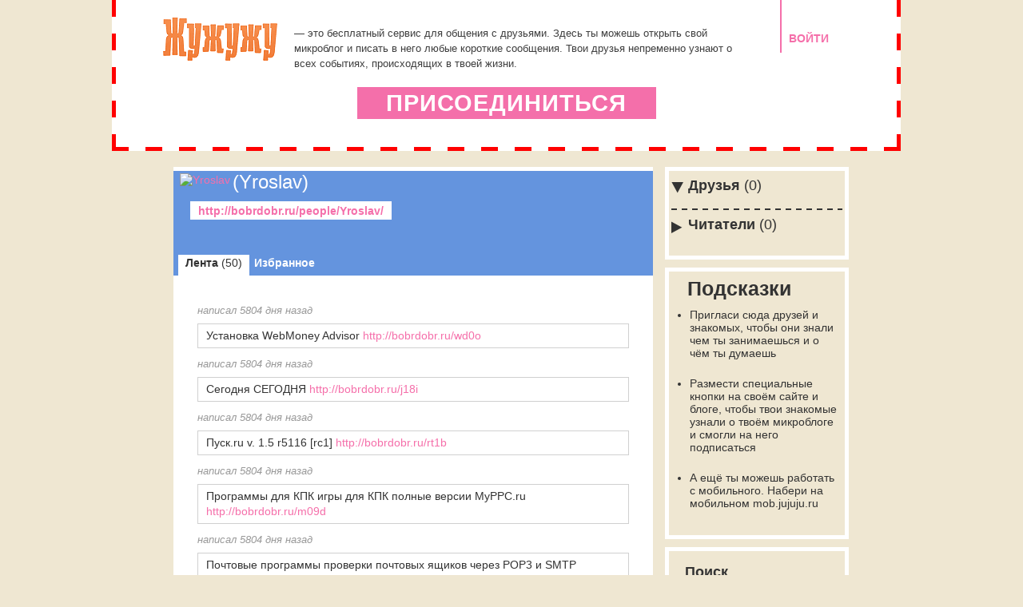

--- FILE ---
content_type: text/html; charset=utf-8
request_url: https://www.jujuju.ru/Yroslav
body_size: 4272
content:
<!DOCTYPE html PUBLIC "-//W3C//DTD XHTML 1.0 Strict//EN" "http://www.w3.org/TR/xhtml1/DTD/xhtml1-strict.dtd">
<html xmlns="http://www.w3.org/1999/xhtml">
<head>
<title>Жужужу - Сообщения пользователя Yroslav</title>
<meta http-equiv="Content-Type" content="text/html;charset=utf-8" />
<meta http-equiv="Content-Language" content="ru" />
<meta name="google-site-verification" content="U9hwgFZji-hQAZgW6ZP2zWMxupC__rTC9AapE-Tclp0" />
<meta name='yandex-verification' content='54bea8555585a7b5' />
<meta name="copyright" content="Michael Tsyganov" />
<meta name="description" content="" />
<meta name="keywords" content="" />
<meta name="author" content="Michael Tsyganov" />
<meta name="robots" content="all" />
<link rel="Shortcut Icon" type="image/x-icon" href="/static/favicon.ico" />
<link rel="stylesheet" href="/static/css/style.css?r173" type="text/css" />
<!--[if IE]>
<link rel="stylesheet" href="/static/css/ie.css?r172" type="text/css" />
<![endif]-->


<style>
body {background:#efe7d2;}
.main_menu .active, .footer_menu .active {background:#f56faa;}
a {color:#f56faa;}
.enter {border-left:2px solid #f56faa;}
.invite_top, .prefs_top {background:#6494de;}
.button, .sbutton, .jsbm, .sbm {background:#52d0df; color:#fff;}

.invite_top li a:hover {background:background:/*#6494de*/url(/static/images/white30.png) 0 0 no-repeat;}
.sideblock, .tips {background:#efe7d2;}
.term {border-bottom:1px dashed #f56faa;}
body {color:#333333;}
</style>


<link title="Жужужу - Сообщения пользователя Yroslav" type="application/rss+xml" rel="alternate" href="https://www.jujuju.ru/statuses/user_timeline/Yroslav.rss" />
<link title="Жужужу - Сообщения пользователя Yroslav" type="application/atom+xml" rel="alternate" href="https://www.jujuju.ru/statuses/user_timeline/Yroslav.atom" />

</head>

<body id="main_body">
   <!-- verify-admitad: "e725c3a4e2" -->
   

<div id="main">
    
	<div id="container">
		
        
        <div id="header" class="invite_header">
            <div class="logo"><a href="/"><img src="/static/images/logo4.png" width="151" height="62" alt="Жужужу" /></a></div>
            <div class="enter"><a href="/login/">ВОЙТИ</a></div>
            <blockquote>
                <p>&mdash; это бесплатный сервис для общения с друзьями. Здесь ты можешь открыть свой микроблог и писать в него любые короткие сообщения. Твои друзья непременно узнают о всех событиях, происходящих в твоей жизни.</p>
            </blockquote>
            <a class="button" href="/register/?follow=Yroslav">ПРИСОЕДИНИТЬСЯ</a>
        </div>
        
        
		<div id="content">
		
    		
    <div class="text main_mes">
    
        <div class="invite_top">
            
            <div class="mes">
                <a class="username" href="/Yroslav">  (Yroslav)</a>
                <div class="ava"><a href="/Yroslav" title="Yroslav"><img src="" width="84" height="84" alt="Yroslav" /></a></div>
                <div class="user_info">
                    <div class=""> 
                        
                        <a class="wbutton" href="http://bobrdobr.ru/people/Yroslav/">http://bobrdobr.ru/people/Yroslav/</a><div class="cl"></div>
                        
                    </div>
                    
                </div>
            </div>
            
            <ul>
                <li class="active"><a href="/Yroslav">Лента <i>(50)</i></a></li>
                <li class="last"><a href="/Yroslav/izbrannoe/">Избранное</a></li>
            </ul>
            
        </div>
    

        
    
        
              
<div class="pad2">
    
    
    <div class="post">
        <span class="reply"><a href="/obyavlenie/812387/">написал 5804 дня назад</a></span><br />
        <div class="inpost">
            <p>Установка WebMoney Advisor <a rel="nofollow" href="http://bobrdobr.ru/wd0o">http://bobrdobr.ru/wd0o</a></p>
            
        </div>
    </div>
   
    <div class="post">
        <span class="reply"><a href="/obyavlenie/812386/">написал 5804 дня назад</a></span><br />
        <div class="inpost">
            <p>Сегодня  СЕГОДНЯ <a rel="nofollow" href="http://bobrdobr.ru/j18i">http://bobrdobr.ru/j18i</a></p>
            
        </div>
    </div>
   
    <div class="post">
        <span class="reply"><a href="/obyavlenie/812385/">написал 5804 дня назад</a></span><br />
        <div class="inpost">
            <p>Пуск.ru v. 1.5 r5116 [rс1] <a rel="nofollow" href="http://bobrdobr.ru/rt1b">http://bobrdobr.ru/rt1b</a></p>
            
        </div>
    </div>
   
    <div class="post">
        <span class="reply"><a href="/obyavlenie/812384/">написал 5804 дня назад</a></span><br />
        <div class="inpost">
            <p>Программы для КПК игры для КПК полные версии MyPPC.ru <a rel="nofollow" href="http://bobrdobr.ru/m09d">http://bobrdobr.ru/m09d</a></p>
            
        </div>
    </div>
   
    <div class="post">
        <span class="reply"><a href="/obyavlenie/812383/">написал 5804 дня назад</a></span><br />
        <div class="inpost">
            <p>Почтовые программы проверки почтовых ящиков через POP3 и SMTP <a rel="nofollow" href="http://bobrdobr.ru/nyjq">http://bobrdobr.ru/nyjq</a></p>
            
        </div>
    </div>
   
    <div class="post">
        <span class="reply"><a href="/obyavlenie/812382/">написал 5804 дня назад</a></span><br />
        <div class="inpost">
            <p>Подарки.ру  Яркие идеи подарков на все случаи жизни! <a rel="nofollow" href="http://bobrdobr.ru/myjq">http://bobrdobr.ru/myjq</a></p>
            
        </div>
    </div>
   
    <div class="post">
        <span class="reply"><a href="/obyavlenie/812381/">написал 5804 дня назад</a></span><br />
        <div class="inpost">
            <p>Отправить SMS <a rel="nofollow" href="http://bobrdobr.ru/jvr">http://bobrdobr.ru/jvr</a></p>
            
        </div>
    </div>
   
    <div class="post">
        <span class="reply"><a href="/obyavlenie/812380/">написал 5804 дня назад</a></span><br />
        <div class="inpost">
            <p>Обои для рабочего стола · Лучшие заставки  Скачать обои 1024x768 <a rel="nofollow" href="http://bobrdobr.ru/rftd">http://bobrdobr.ru/rftd</a></p>
            
        </div>
    </div>
   
    <div class="post">
        <span class="reply"><a href="/obyavlenie/812379/">написал 5804 дня назад</a></span><br />
        <div class="inpost">
            <p>НАЦІОНАЛЬНА ОПЕРА УКРАЇНИ ім. Т.Г. Шевченка <a rel="nofollow" href="http://bobrdobr.ru/lyjq">http://bobrdobr.ru/lyjq</a></p>
            
        </div>
    </div>
   
    <div class="post">
        <span class="reply"><a href="/obyavlenie/812378/">написал 5804 дня назад</a></span><br />
        <div class="inpost">
            <p>Интернет-магазин бытовой техники, сотовых телефонов, компьютеров и компьютерной техники, Украина - Matrix <a rel="nofollow" href="http://bobrdobr.ru/dy9a">http://bobrdobr.ru/dy9a</a></p>
            
        </div>
    </div>
   
    <div class="post">
        <span class="reply"><a href="/obyavlenie/812377/">написал 5804 дня назад</a></span><br />
        <div class="inpost">
            <p>Видео фильм, tv, video, клипы, мультфильмы, квн, comedy club. Obivu.Net <a rel="nofollow" href="http://bobrdobr.ru/kyjq">http://bobrdobr.ru/kyjq</a></p>
            
        </div>
    </div>
   
    <div class="post">
        <span class="reply"><a href="/obyavlenie/812376/">написал 5804 дня назад</a></span><br />
        <div class="inpost">
            <p>В Контакте  Ярослав Теменик <a rel="nofollow" href="http://bobrdobr.ru/jvqa">http://bobrdobr.ru/jvqa</a></p>
            
        </div>
    </div>
   
    <div class="post">
        <span class="reply"><a href="/obyavlenie/812375/">написал 5804 дня назад</a></span><br />
        <div class="inpost">
            <p>БобрДобр — социальные закладки, интересные ссылки, избранные сайты в интернете <a rel="nofollow" href="http://bobrdobr.ru/fy1a">http://bobrdobr.ru/fy1a</a></p>
            
        </div>
    </div>
   
    <div class="post">
        <span class="reply"><a href="/obyavlenie/812374/">написал 5804 дня назад</a></span><br />
        <div class="inpost">
            <p>Бесплатная ПОЧТА. Почтовый ящик 2.0 гигабайт. WAP-доступ. <a rel="nofollow" href="http://bobrdobr.ru/usw">http://bobrdobr.ru/usw</a></p>
            
        </div>
    </div>
   
    <div class="post">
        <span class="reply"><a href="/obyavlenie/812373/">написал 5804 дня назад</a></span><br />
        <div class="inpost">
            <p>АФИША <a rel="nofollow" href="http://bobrdobr.ru/tyui">http://bobrdobr.ru/tyui</a></p>
            
        </div>
    </div>
   
</div>

        
<div class="pages">
    
    <div>
    
      
        
          <span>3</span>
        
      
    
      
        
          <a href="?page=2">2</a>
        
      
    
      
        
          <a href="?page=1">1</a>
        
      
    
    </div>
    <a href="?page=2" class="go" style="font-size:1.6em; line-height:0.6em; padding:0 15px 0 0;">&rArr;</a>
</div>


        
    
        
    </div>

			<div class="sidebar">
			
    
    <div class="sideblock narrow">
        <div class="i_holder">
            <a class="toggle down" href="#"></a>
            <h4><a href="/Yroslav/druziya/"><span>Друзья <i>(0)</i></span></a></h4>
            <div class="cont">
                
                
            </div>
        </div>
        <div class="line"></div>
        <div class="i_holder">
            <a class="toggle up" href="#"></a>
            <h4><a href="/Yroslav/chitateli/"><span>Читатели <i>(0)</i></span></a></h4>
            <div class="cont" style="display:none;">
                
            </div>
        </div>
    </div>
    
        
<div class="tips">
    <h3>Подсказки</h3>
    
    <ul>
        <li><a href="/priglashenie/">Пригласи сюда друзей и знакомых, чтобы они знали чем ты занимаешься и о чём ты думаешь</a></li>
        <li><a href="/tools/">Размести специальные кнопки на своём сайте и блоге, чтобы твои знакомые узнали о твоём микроблоге и смогли на него подписаться</a></li>
        
        <li><a href="http://mob.jujuju.ru">А ещё ты можешь работать с мобильного. Набери на мобильном mob.jujuju.ru</a></li>
    </ul>
    
</div>

    <div class="sideblock searching">
        <h4>Поиск</h4>
        <p>Введите, например, <a href="#" class="term">люблю</a> чтобы узнать что нравится людям</p>
        <form action="/search" method="get">
            <fieldset>
                <input class="inp" type="text" name="q" />
                <input type="submit" class="jsbm smaller" value="найти" />
            </fieldset>
        </form>
    </div>
    
         

			</div>
			<div class="cl"></div>
        
		</div>
	</div>
	
</div>
<div id="footer">
    
	
	<ul class="footer_menu">
		<li><a href="/about/">О проекте</a></li>
		<li><a href="/support/sendfeedback/">Обратная связь</a></li>
		<li><a href="/support/">Книга жалоб</a></li>
		<li><a href="/api/">API</a></li>
		<li><a href="/tools/">Вкусности</a></li>
		<li><a href="/download/">Программы</a></li>
		<li><a href="/agreement/">Условия</a></li>
	</ul>
	<div class="copyright">
		<span>&copy; <b>2026 «Жужужу»</b></span><br />
		<span><small>Cоздание сайта &mdash; <a href="http://www.eksponenta.ru" rel="nofollow">Экспонента</a></small></span><br />
		<span><small>Дизайн &mdash; <a href="http://www.kibeda.ru" rel="nofollow">Кибеда</a></small></span>
	</div>
</div>
<p><script type="text/javascript">
<!--
var _acic={dataProvider:10};(function(){var e=document.createElement("script");e.type="text/javascript";e.async=true;e.src="https://www.acint.net/aci.js";var t=document.getElementsByTagName("script")[0];t.parentNode.insertBefore(e,t)})()
//-->
</script></p>

<script type="text/javascript">
var gaJsHost = (("https:" == document.location.protocol) ? "https://ssl." : "http://www.");
document.write(unescape("%3Cscript src='" + gaJsHost + "google-analytics.com/ga.js' type='text/javascript'%3E%3C/script%3E"));
</script>
<script type="text/javascript">
    var pageTracker = _gat._getTracker("UA-108735-17");

	pageTracker._addOrganic("mail.ru", "q");
	pageTracker._addOrganic("rambler.ru", "query");
	pageTracker._addOrganic("go.mail.ru", "q");

	pageTracker._addOrganic("nova.rambler.ru", "query");
	pageTracker._addOrganic("nigma.ru", "s");
	pageTracker._addOrganic("blogs.yandex.ru", "text");

	pageTracker._addOrganic("webalta.ru", "q");
	pageTracker._addOrganic("aport.ru", "r");
	pageTracker._addOrganic("meta.ua", "q");

	pageTracker._addOrganic("bigmir.net", "q");
	pageTracker._addOrganic("tut.by", "query");
	pageTracker._addOrganic("ukr.net", "search_query");

	pageTracker._addOrganic("poisk.ru", "text");
	pageTracker._addOrganic("liveinternet.ru", "ask");
	pageTracker._addOrganic("gogo.ru", "q");

	pageTracker._addOrganic("gde.ru", "keywords");
	pageTracker._addOrganic("quintura.ru", "request");
	pageTracker._addOrganic("qip.ru", "query");

	pageTracker._addOrganic("metabot.ru","st");
	pageTracker._addOrganic("akavita.by", "z");
	pageTracker._addOrganic("all.by", "query");

	pageTracker._addOrganic("i.ua", "q");
	pageTracker._addOrganic("online.ua", "q");
	pageTracker._addOrganic("a.ua", "s");

	pageTracker._addOrganic("search.com.ua", "q");
	pageTracker._addOrganic("search.ua", "query");
	pageTracker._addOrganic("km.ru", "sq");
    
    pageTracker._initData();
    pageTracker._trackPageview();
</script>

<script type="text/javascript" src="/static/js/jquery-1.4.2.min.js"></script>
<script type="text/javascript" src="/static/js/jquery.timers.js"></script>
<script type="text/javascript" src="/static/js/base.js"></script>


<script defer src="https://static.cloudflareinsights.com/beacon.min.js/vcd15cbe7772f49c399c6a5babf22c1241717689176015" integrity="sha512-ZpsOmlRQV6y907TI0dKBHq9Md29nnaEIPlkf84rnaERnq6zvWvPUqr2ft8M1aS28oN72PdrCzSjY4U6VaAw1EQ==" data-cf-beacon='{"version":"2024.11.0","token":"29277463c3c14f359ca1cc3d6cbca288","r":1,"server_timing":{"name":{"cfCacheStatus":true,"cfEdge":true,"cfExtPri":true,"cfL4":true,"cfOrigin":true,"cfSpeedBrain":true},"location_startswith":null}}' crossorigin="anonymous"></script>
</body>
</html>


--- FILE ---
content_type: application/javascript
request_url: https://www.jujuju.ru/static/js/base.js
body_size: 623
content:
// DefaultValue
jQuery.fn.DefaultValue = function(text){
	return this.each(function(){

	var fld_current=this;
	
	if(this.value=='' || this.value==text) {
		this.value=text;
		$(this).addClass("tbx-inactive");
	} else if(this.value!=text) {
		return;
	}
	
	$(this).focus(function() {
		if(this.value==text || this.value=='') {
			$(this).removeClass("tbx-inactive");
			this.value='';
		}
	});
	
	$(this).blur(function() {
		if(this.value==text || this.value=='') {
			this.value=text;
			$(this).addClass("tbx-inactive");
		}
	});
	
	$(this).parents("form").each(function() {
		$(this).submit(function() {
			if(fld_current.value==text) {
				fld_current.value='';
			}
		});
	});
	});
};

$(document).ready(function() {
    $(".mes").hover(
        function() {
            $(this).find(".mes_top").addClass("hovered");
        },
        function() {
            $(this).find(".mes_top").removeClass("hovered");
        }
    );
    $(".post").hover(
        function() {
            $(this).find(".inpost").addClass("hovered");
        },
        function() {
            $(this).find(".inpost").removeClass("hovered");
        }
    );
    
    $(".sidebar .i_holder a.toggle").click(function(event) {
        if($(this).hasClass("down")) {
            $(this).removeClass("down").addClass("up");
            $(this).parent().find(".cont").hide();
        } else {
            $(this).removeClass("up").addClass("down");
            $(this).parent().find(".cont").show();
        }
    });
    
    $(".networks a").click(function(event) {
        event.preventDefault();
        $(this).parent().find("a.selected").removeClass("selected");
        $(this).addClass("selected");
        var network = $(this).attr("href").substring(1);
        $(".pad .pas form input[name='network']").val(network);
        $(".pad .choose, .pad .opt_top, .pad .wait, .pad .finish").hide();
        $(".pad .pas").show();
    });

    $("a.term").click(function(event) {
        event.preventDefault();
        $(this).parent().parent().find("input[name='q']").val($(this).text());
    });

    $(".mes_bot textarea[name='message']").keyup(function(event) {
        var text = $(this).get(0).value;
        if(text.length > 140) {
            $(this).get(0).value = text.substring(0, 140);
        }
    });
    $(".morepad textarea[name='about']").keyup(function(event) {
        var text = $(this).get(0).value;
        if(text.length > 160) {
            $(this).get(0).value = text.substring(0, 160);
        }
    });
        
    $(".help.text ul li > a").click(function(event) {
        event.preventDefault();
        var li = $(this).parent();
        if(li.hasClass("open")) {
            li.removeClass("open");
            li.children("div").hide();
        } else {
            li.addClass("open");
            li.children("div").show();
        }
    });    
    
	/*Определение браузера*/
	var browserClass = "";

	if($.browser.mozilla) {
		browserClass = "ff";
		$("span.browser-name").html("Firefox");
	}
	else if($.browser.msie) {
		browserClass = "ie";
		$("span.browser-name").html("IE");
	}
	else if($.browser.opera) {
		browserClass = "opera";
		$("span.browser-name").html("Opera");
	}
	else if(navigator.userAgent.indexOf("Chrome") != -1) {
		browserClass = "chrome";
		$("span.browser-name").html("Chrome");
	}
	else if($.browser.safari) {
		browserClass = "safari";
		$("span.browser-name").html("Safari");
	}
	
});
